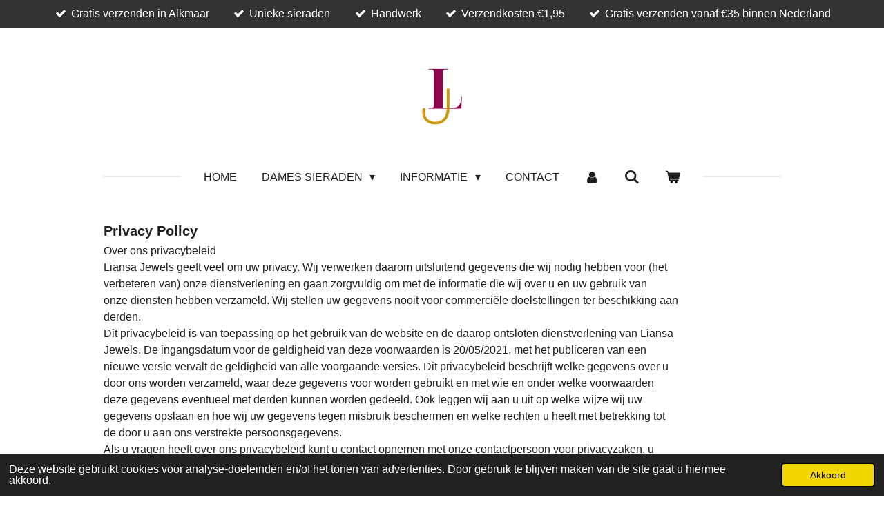

--- FILE ---
content_type: text/html; charset=UTF-8
request_url: https://www.liansajewels.nl/klantenservice/privacy-policy
body_size: 12885
content:
<!DOCTYPE html>
<html lang="nl">
    <head>
        <meta http-equiv="Content-Type" content="text/html; charset=utf-8">
        <meta name="viewport" content="width=device-width, initial-scale=1.0, maximum-scale=5.0">
        <meta http-equiv="X-UA-Compatible" content="IE=edge">
        <link rel="canonical" href="https://www.liansajewels.nl/klantenservice/privacy-policy">
        <link rel="sitemap" type="application/xml" href="https://www.liansajewels.nl/sitemap.xml">
        <meta property="og:title" content="Privacy Policy / Klantenservice | Liansa Jewels">
        <meta property="og:url" content="https://www.liansajewels.nl/klantenservice/privacy-policy">
        <base href="https://www.liansajewels.nl/">
        <meta name="description" property="og:description" content="">
                <script nonce="750eaa2d4fc628d2a7f3aef15ae1dac4">
            
            window.JOUWWEB = window.JOUWWEB || {};
            window.JOUWWEB.application = window.JOUWWEB.application || {};
            window.JOUWWEB.application = {"backends":[{"domain":"jouwweb.nl","freeDomain":"jouwweb.site"},{"domain":"webador.com","freeDomain":"webadorsite.com"},{"domain":"webador.de","freeDomain":"webadorsite.com"},{"domain":"webador.fr","freeDomain":"webadorsite.com"},{"domain":"webador.es","freeDomain":"webadorsite.com"},{"domain":"webador.it","freeDomain":"webadorsite.com"},{"domain":"jouwweb.be","freeDomain":"jouwweb.site"},{"domain":"webador.ie","freeDomain":"webadorsite.com"},{"domain":"webador.co.uk","freeDomain":"webadorsite.com"},{"domain":"webador.at","freeDomain":"webadorsite.com"},{"domain":"webador.be","freeDomain":"webadorsite.com"},{"domain":"webador.ch","freeDomain":"webadorsite.com"},{"domain":"webador.ch","freeDomain":"webadorsite.com"},{"domain":"webador.mx","freeDomain":"webadorsite.com"},{"domain":"webador.com","freeDomain":"webadorsite.com"},{"domain":"webador.dk","freeDomain":"webadorsite.com"},{"domain":"webador.se","freeDomain":"webadorsite.com"},{"domain":"webador.no","freeDomain":"webadorsite.com"},{"domain":"webador.fi","freeDomain":"webadorsite.com"},{"domain":"webador.ca","freeDomain":"webadorsite.com"},{"domain":"webador.ca","freeDomain":"webadorsite.com"},{"domain":"webador.pl","freeDomain":"webadorsite.com"},{"domain":"webador.com.au","freeDomain":"webadorsite.com"},{"domain":"webador.nz","freeDomain":"webadorsite.com"}],"editorLocale":"nl-NL","editorTimezone":"Europe\/Amsterdam","editorLanguage":"nl","analytics4TrackingId":"G-E6PZPGE4QM","analyticsDimensions":[],"backendDomain":"www.jouwweb.nl","backendShortDomain":"jouwweb.nl","backendKey":"jouwweb-nl","freeWebsiteDomain":"jouwweb.site","noSsl":false,"build":{"reference":"76559bd"},"linkHostnames":["www.jouwweb.nl","www.webador.com","www.webador.de","www.webador.fr","www.webador.es","www.webador.it","www.jouwweb.be","www.webador.ie","www.webador.co.uk","www.webador.at","www.webador.be","www.webador.ch","fr.webador.ch","www.webador.mx","es.webador.com","www.webador.dk","www.webador.se","www.webador.no","www.webador.fi","www.webador.ca","fr.webador.ca","www.webador.pl","www.webador.com.au","www.webador.nz"],"assetsUrl":"https:\/\/assets.jwwb.nl","loginUrl":"https:\/\/www.jouwweb.nl\/inloggen","publishUrl":"https:\/\/www.jouwweb.nl\/v2\/website\/1977745\/publish-proxy","adminUserOrIp":false,"pricing":{"plans":{"lite":{"amount":"700","currency":"EUR"},"pro":{"amount":"1200","currency":"EUR"},"business":{"amount":"2400","currency":"EUR"}},"yearlyDiscount":{"price":{"amount":"2400","currency":"EUR"},"ratio":0.17,"percent":"17%","discountPrice":{"amount":"2400","currency":"EUR"},"termPricePerMonth":{"amount":"1200","currency":"EUR"},"termPricePerYear":{"amount":"12000","currency":"EUR"}}},"hcUrl":{"add-product-variants":"https:\/\/help.jouwweb.nl\/hc\/nl\/articles\/28594307773201","basic-vs-advanced-shipping":"https:\/\/help.jouwweb.nl\/hc\/nl\/articles\/28594268794257","html-in-head":"https:\/\/help.jouwweb.nl\/hc\/nl\/articles\/28594336422545","link-domain-name":"https:\/\/help.jouwweb.nl\/hc\/nl\/articles\/28594325307409","optimize-for-mobile":"https:\/\/help.jouwweb.nl\/hc\/nl\/articles\/28594312927121","seo":"https:\/\/help.jouwweb.nl\/hc\/nl\/sections\/28507243966737","transfer-domain-name":"https:\/\/help.jouwweb.nl\/hc\/nl\/articles\/28594325232657","website-not-secure":"https:\/\/help.jouwweb.nl\/hc\/nl\/articles\/28594252935825"}};
            window.JOUWWEB.brand = {"type":"jouwweb","name":"JouwWeb","domain":"JouwWeb.nl","supportEmail":"support@jouwweb.nl"};
                    
                window.JOUWWEB = window.JOUWWEB || {};
                window.JOUWWEB.websiteRendering = {"locale":"nl-NL","timezone":"Europe\/Amsterdam","routes":{"api\/upload\/product-field":"\/_api\/upload\/product-field","checkout\/cart":"\/winkelwagen","payment":"\/bestelling-afronden\/:publicOrderId","payment\/forward":"\/bestelling-afronden\/:publicOrderId\/forward","public-order":"\/bestelling\/:publicOrderId","checkout\/authorize":"\/winkelwagen\/authorize\/:gateway","wishlist":"\/verlanglijst"}};
                                                    window.JOUWWEB.website = {"id":1977745,"locale":"nl-NL","enabled":true,"title":"Liansa Jewels","hasTitle":true,"roleOfLoggedInUser":null,"ownerLocale":"nl-NL","plan":"pro","freeWebsiteDomain":"jouwweb.site","backendKey":"jouwweb-nl","currency":"EUR","defaultLocale":"nl-NL","url":"https:\/\/www.liansajewels.nl\/","homepageSegmentId":7540857,"category":"webshop","isOffline":false,"isPublished":true,"locales":["nl-NL"],"allowed":{"ads":false,"credits":true,"externalLinks":true,"slideshow":true,"customDefaultSlideshow":true,"hostedAlbums":true,"moderators":true,"mailboxQuota":1,"statisticsVisitors":true,"statisticsDetailed":true,"statisticsMonths":1,"favicon":true,"password":true,"freeDomains":0,"freeMailAccounts":1,"canUseLanguages":false,"fileUpload":true,"legacyFontSize":false,"webshop":true,"products":10,"imageText":false,"search":true,"audioUpload":true,"videoUpload":0,"allowDangerousForms":false,"allowHtmlCode":true,"mobileBar":true,"sidebar":false,"poll":false,"allowCustomForms":true,"allowBusinessListing":true,"allowCustomAnalytics":true,"allowAccountingLink":true,"digitalProducts":false,"sitemapElement":false},"mobileBar":{"enabled":true,"theme":"accent","email":{"active":true,"value":"info@liansajewels.nl"},"location":{"active":false},"phone":{"active":false},"whatsapp":{"active":false},"social":{"active":true,"network":"instagram","value":"liansajewels"}},"webshop":{"enabled":true,"currency":"EUR","taxEnabled":false,"taxInclusive":true,"vatDisclaimerVisible":false,"orderNotice":"<p>Indien je speciale wensen hebt kun je deze doorgeven via het Opmerkingen-veld in de laatste stap.<\/p>","orderConfirmation":null,"freeShipping":true,"freeShippingAmount":"35.00","shippingDisclaimerVisible":false,"pickupAllowed":true,"couponAllowed":true,"detailsPageAvailable":true,"socialMediaVisible":true,"termsPage":7550509,"termsPageUrl":"\/klantenservice\/algemene-voorwaarden","extraTerms":null,"pricingVisible":true,"orderButtonVisible":true,"shippingAdvanced":true,"shippingAdvancedBackEnd":true,"soldOutVisible":false,"backInStockNotificationEnabled":false,"canAddProducts":true,"nextOrderNumber":20260001,"allowedServicePoints":[],"sendcloudConfigured":false,"sendcloudFallbackPublicKey":"a3d50033a59b4a598f1d7ce7e72aafdf","taxExemptionAllowed":false,"invoiceComment":null,"emptyCartVisible":true,"minimumOrderPrice":null,"productNumbersEnabled":false,"wishlistEnabled":false,"hideTaxOnCart":false},"isTreatedAsWebshop":true};                            window.JOUWWEB.cart = {"products":[],"coupon":null,"shippingCountryCode":null,"shippingChoice":null,"breakdown":[]};                            window.JOUWWEB.scripts = ["website-rendering\/webshop"];                        window.parent.JOUWWEB.colorPalette = window.JOUWWEB.colorPalette;
        </script>
                    <meta name="robots" content="noindex,nofollow">
                <title>Privacy Policy / Klantenservice | Liansa Jewels</title>
                                                                                            <meta name="twitter:card" content="summary">
                                                    <script src="https://plausible.io/js/script.manual.js" nonce="750eaa2d4fc628d2a7f3aef15ae1dac4" data-turbo-track="reload" defer data-domain="shard20.jouwweb.nl"></script>
<script src="https://assets.jwwb.nl/assets/build/website-rendering/nl-NL.js?bust=af8dcdef13a1895089e9" nonce="750eaa2d4fc628d2a7f3aef15ae1dac4" data-turbo-track="reload" defer></script>
<script src="https://assets.jwwb.nl/assets/website-rendering/runtime.e155993011efc7175f1d.js?bust=9c9da86aa25b93d0d097" nonce="750eaa2d4fc628d2a7f3aef15ae1dac4" data-turbo-track="reload" defer></script>
<script src="https://assets.jwwb.nl/assets/website-rendering/812.881ee67943804724d5af.js?bust=78ab7ad7d6392c42d317" nonce="750eaa2d4fc628d2a7f3aef15ae1dac4" data-turbo-track="reload" defer></script>
<script src="https://assets.jwwb.nl/assets/website-rendering/main.fcb48f874358186fdbcf.js?bust=ae2434b747f7e2a90746" nonce="750eaa2d4fc628d2a7f3aef15ae1dac4" data-turbo-track="reload" defer></script>
<link rel="preload" href="https://assets.jwwb.nl/assets/website-rendering/styles.1ccb5af37fe695da2886.css?bust=b0ae04ec4c862e8d8ee1" as="style">
<link rel="preload" href="https://assets.jwwb.nl/assets/website-rendering/fonts/icons-website-rendering/font/website-rendering.woff2?bust=bd2797014f9452dadc8e" as="font" crossorigin>
<link rel="stylesheet" type="text/css" href="https://assets.jwwb.nl/assets/website-rendering/styles.1ccb5af37fe695da2886.css?bust=b0ae04ec4c862e8d8ee1" nonce="750eaa2d4fc628d2a7f3aef15ae1dac4" data-turbo-track="dynamic">
<link rel="preconnect" href="https://assets.jwwb.nl">
<link rel="stylesheet" type="text/css" href="https://primary.jwwb.nl/public/g/x/m/temp-tnkmrjiszfzctxlcxawh/style.css?bust=1768832827" nonce="750eaa2d4fc628d2a7f3aef15ae1dac4" data-turbo-track="dynamic">    </head>
    <body
        id="top"
        class="jw-is-no-slideshow jw-header-is-image jw-is-segment-page jw-is-frontend jw-is-no-sidebar jw-is-messagebar jw-is-no-touch-device jw-is-no-mobile"
                                    data-jouwweb-page="7687682"
                                                data-jouwweb-segment-id="7687682"
                                                data-jouwweb-segment-type="page"
                                                data-template-threshold="1020"
                                                data-template-name="clean&#x7C;clean-shop"
                            itemscope
        itemtype="https://schema.org/WebPage"
    >
                                    <meta itemprop="url" content="https://www.liansajewels.nl/klantenservice/privacy-policy">
        <a href="#main-content" class="jw-skip-link">
            Ga direct naar de hoofdinhoud        </a>
        <div class="jw-background"></div>
        <div class="jw-body">
            <div class="jw-mobile-menu jw-mobile-is-logo js-mobile-menu">
            <button
            type="button"
            class="jw-mobile-menu__button jw-mobile-toggle"
            aria-label="Open / sluit menu"
        >
            <span class="jw-icon-burger"></span>
        </button>
        <div class="jw-mobile-header jw-mobile-header--image">
        <a            class="jw-mobile-header-content"
                            href="/"
                        >
                            <img class="jw-mobile-logo jw-mobile-logo--square" src="https://primary.jwwb.nl/public/g/x/m/temp-tnkmrjiszfzctxlcxawh/h933el/lj-minilogo-1.png?enable-io=true&amp;enable=upscale&amp;height=70" srcset="https://primary.jwwb.nl/public/g/x/m/temp-tnkmrjiszfzctxlcxawh/h933el/lj-minilogo-1.png?enable-io=true&amp;enable=upscale&amp;height=70 1x, https://primary.jwwb.nl/public/g/x/m/temp-tnkmrjiszfzctxlcxawh/h933el/lj-minilogo-1.png?enable-io=true&amp;enable=upscale&amp;height=140&amp;quality=70 2x" alt="Liansa Jewels" title="Liansa Jewels">                                </a>
    </div>

        <a
        href="/winkelwagen"
        class="jw-mobile-menu__button jw-mobile-header-cart"
        aria-label="Bekijk winkelwagen"
    >
        <span class="jw-icon-badge-wrapper">
            <span class="website-rendering-icon-basket" aria-hidden="true"></span>
            <span class="jw-icon-badge hidden" aria-hidden="true"></span>
        </span>
    </a>
    
    </div>
    <div class="jw-mobile-menu-search jw-mobile-menu-search--hidden">
        <form
            action="/zoeken"
            method="get"
            class="jw-mobile-menu-search__box"
        >
            <input
                type="text"
                name="q"
                value=""
                placeholder="Zoeken..."
                class="jw-mobile-menu-search__input"
                aria-label="Zoeken"
            >
            <button type="submit" class="jw-btn jw-btn--style-flat jw-mobile-menu-search__button" aria-label="Zoeken">
                <span class="website-rendering-icon-search" aria-hidden="true"></span>
            </button>
            <button type="button" class="jw-btn jw-btn--style-flat jw-mobile-menu-search__button js-cancel-search" aria-label="Zoekopdracht annuleren">
                <span class="website-rendering-icon-cancel" aria-hidden="true"></span>
            </button>
        </form>
    </div>
            <div class="message-bar message-bar--dark"><div class="message-bar__container"><ul class="message-bar-usps"><li class="message-bar-usps__item"><i class="website-rendering-icon-ok"></i><span>Gratis verzenden in Alkmaar </span></li><li class="message-bar-usps__item"><i class="website-rendering-icon-ok"></i><span>Unieke sieraden</span></li><li class="message-bar-usps__item"><i class="website-rendering-icon-ok"></i><span>Handwerk</span></li><li class="message-bar-usps__item"><i class="website-rendering-icon-ok"></i><span>Verzendkosten €1,95</span></li><li class="message-bar-usps__item"><i class="website-rendering-icon-ok"></i><span>Gratis verzenden vanaf €35 binnen Nederland</span></li></ul></div></div><div class="topmenu">
    <header>
        <div class="topmenu-inner js-topbar-content-container">
            <div class="jw-header-logo">
            <div
    id="jw-header-image-container"
    class="jw-header jw-header-image jw-header-image-toggle"
    style="flex-basis: 100px; max-width: 100px; flex-shrink: 1;"
>
            <a href="/">
        <img id="jw-header-image" data-image-id="59806592" srcset="https://primary.jwwb.nl/public/g/x/m/temp-tnkmrjiszfzctxlcxawh/h933el/lj-minilogo-1.png?enable-io=true&amp;width=100 100w, https://primary.jwwb.nl/public/g/x/m/temp-tnkmrjiszfzctxlcxawh/h933el/lj-minilogo-1.png?enable-io=true&amp;width=200 200w" class="jw-header-image" title="Liansa Jewels" style="" sizes="100px" width="100" height="100" intrinsicsize="100.00 x 100.00" alt="Liansa Jewels">                </a>
    </div>
        <div
    class="jw-header jw-header-title-container jw-header-text jw-header-text-toggle"
    data-stylable="true"
>
    <a        id="jw-header-title"
        class="jw-header-title"
                    href="/"
            >
        Liansa Jewels    </a>
</div>
</div>
            <nav class="menu jw-menu-copy">
                <ul
    id="jw-menu"
    class="jw-menu jw-menu-horizontal"
            >
            <li
    class="jw-menu-item"
>
        <a        class="jw-menu-link"
        href="/"                                            data-page-link-id="7540857"
                            >
                <span class="">
            Home        </span>
            </a>
                </li>
            <li
    class="jw-menu-item jw-menu-has-submenu"
>
        <a        class="jw-menu-link"
        href="/dames-sieraden"                                            data-page-link-id="7543184"
                            >
                <span class="">
            Dames Sieraden        </span>
                    <span class="jw-arrow jw-arrow-toplevel"></span>
            </a>
                    <ul
            class="jw-submenu"
                    >
                            <li
    class="jw-menu-item"
>
        <a        class="jw-menu-link"
        href="/dames-sieraden/kettingen"                                            data-page-link-id="7550140"
                            >
                <span class="">
            Kettingen        </span>
            </a>
                </li>
                            <li
    class="jw-menu-item"
>
        <a        class="jw-menu-link"
        href="/dames-sieraden/armbanden"                                            data-page-link-id="7550142"
                            >
                <span class="">
            Armbanden        </span>
            </a>
                </li>
                            <li
    class="jw-menu-item"
>
        <a        class="jw-menu-link"
        href="/dames-sieraden/oorbellen"                                            data-page-link-id="7550194"
                            >
                <span class="">
            Oorbellen        </span>
            </a>
                </li>
                    </ul>
        </li>
            <li
    class="jw-menu-item jw-menu-has-submenu"
>
        <a        class="jw-menu-link"
        href="/informatie"                                            data-page-link-id="7543673"
                            >
                <span class="">
            Informatie        </span>
                    <span class="jw-arrow jw-arrow-toplevel"></span>
            </a>
                    <ul
            class="jw-submenu"
                    >
                            <li
    class="jw-menu-item"
>
        <a        class="jw-menu-link"
        href="/informatie/op-maat-gemaakte-sieraden"                                            data-page-link-id="7550531"
                            >
                <span class="">
            Op maat gemaakte sieraden        </span>
            </a>
                </li>
                            <li
    class="jw-menu-item"
>
        <a        class="jw-menu-link"
        href="/informatie/materiaal-en-verzorging"                                            data-page-link-id="7550606"
                            >
                <span class="">
            Materiaal en verzorging        </span>
            </a>
                </li>
                    </ul>
        </li>
            <li
    class="jw-menu-item"
>
        <a        class="jw-menu-link"
        href="/contact"                                            data-page-link-id="7543202"
                            >
                <span class="">
            Contact        </span>
            </a>
                </li>
            <li
    class="jw-menu-item"
>
        <a        class="jw-menu-link jw-menu-link--icon"
        href="/account"                                                            title="Account"
            >
                                <span class="website-rendering-icon-user"></span>
                            <span class="hidden-desktop-horizontal-menu">
            Account        </span>
            </a>
                </li>
            <li
    class="jw-menu-item jw-menu-search-item"
>
        <button        class="jw-menu-link jw-menu-link--icon jw-text-button"
                                                                    title="Zoeken"
            >
                                <span class="website-rendering-icon-search"></span>
                            <span class="hidden-desktop-horizontal-menu">
            Zoeken        </span>
            </button>
                
            <div class="jw-popover-container jw-popover-container--inline is-hidden">
                <div class="jw-popover-backdrop"></div>
                <div class="jw-popover">
                    <div class="jw-popover__arrow"></div>
                    <div class="jw-popover__content jw-section-white">
                        <form  class="jw-search" action="/zoeken" method="get">
                            
                            <input class="jw-search__input" type="text" name="q" value="" placeholder="Zoeken..." aria-label="Zoeken" >
                            <button class="jw-search__submit" type="submit" aria-label="Zoeken">
                                <span class="website-rendering-icon-search" aria-hidden="true"></span>
                            </button>
                        </form>
                    </div>
                </div>
            </div>
                        </li>
            <li
    class="jw-menu-item js-menu-cart-item "
>
        <a        class="jw-menu-link jw-menu-link--icon"
        href="/winkelwagen"                                                            title="Winkelwagen"
            >
                                    <span class="jw-icon-badge-wrapper">
                        <span class="website-rendering-icon-basket"></span>
                                            <span class="jw-icon-badge hidden">
                    0                </span>
                            <span class="hidden-desktop-horizontal-menu">
            Winkelwagen        </span>
            </a>
                </li>
    
    </ul>

    <script nonce="750eaa2d4fc628d2a7f3aef15ae1dac4" id="jw-mobile-menu-template" type="text/template">
        <ul id="jw-menu" class="jw-menu jw-menu-horizontal jw-menu-spacing--mobile-bar">
                            <li
    class="jw-menu-item jw-menu-search-item"
>
                
                 <li class="jw-menu-item jw-mobile-menu-search-item">
                    <form class="jw-search" action="/zoeken" method="get">
                        <input class="jw-search__input" type="text" name="q" value="" placeholder="Zoeken..." aria-label="Zoeken">
                        <button class="jw-search__submit" type="submit" aria-label="Zoeken">
                            <span class="website-rendering-icon-search" aria-hidden="true"></span>
                        </button>
                    </form>
                </li>
                        </li>
                            <li
    class="jw-menu-item"
>
        <a        class="jw-menu-link"
        href="/"                                            data-page-link-id="7540857"
                            >
                <span class="">
            Home        </span>
            </a>
                </li>
                            <li
    class="jw-menu-item jw-menu-has-submenu"
>
        <a        class="jw-menu-link"
        href="/dames-sieraden"                                            data-page-link-id="7543184"
                            >
                <span class="">
            Dames Sieraden        </span>
                    <span class="jw-arrow jw-arrow-toplevel"></span>
            </a>
                    <ul
            class="jw-submenu"
                    >
                            <li
    class="jw-menu-item"
>
        <a        class="jw-menu-link"
        href="/dames-sieraden/kettingen"                                            data-page-link-id="7550140"
                            >
                <span class="">
            Kettingen        </span>
            </a>
                </li>
                            <li
    class="jw-menu-item"
>
        <a        class="jw-menu-link"
        href="/dames-sieraden/armbanden"                                            data-page-link-id="7550142"
                            >
                <span class="">
            Armbanden        </span>
            </a>
                </li>
                            <li
    class="jw-menu-item"
>
        <a        class="jw-menu-link"
        href="/dames-sieraden/oorbellen"                                            data-page-link-id="7550194"
                            >
                <span class="">
            Oorbellen        </span>
            </a>
                </li>
                    </ul>
        </li>
                            <li
    class="jw-menu-item jw-menu-has-submenu"
>
        <a        class="jw-menu-link"
        href="/informatie"                                            data-page-link-id="7543673"
                            >
                <span class="">
            Informatie        </span>
                    <span class="jw-arrow jw-arrow-toplevel"></span>
            </a>
                    <ul
            class="jw-submenu"
                    >
                            <li
    class="jw-menu-item"
>
        <a        class="jw-menu-link"
        href="/informatie/op-maat-gemaakte-sieraden"                                            data-page-link-id="7550531"
                            >
                <span class="">
            Op maat gemaakte sieraden        </span>
            </a>
                </li>
                            <li
    class="jw-menu-item"
>
        <a        class="jw-menu-link"
        href="/informatie/materiaal-en-verzorging"                                            data-page-link-id="7550606"
                            >
                <span class="">
            Materiaal en verzorging        </span>
            </a>
                </li>
                    </ul>
        </li>
                            <li
    class="jw-menu-item"
>
        <a        class="jw-menu-link"
        href="/contact"                                            data-page-link-id="7543202"
                            >
                <span class="">
            Contact        </span>
            </a>
                </li>
                            <li
    class="jw-menu-item"
>
        <a        class="jw-menu-link jw-menu-link--icon"
        href="/account"                                                            title="Account"
            >
                                <span class="website-rendering-icon-user"></span>
                            <span class="hidden-desktop-horizontal-menu">
            Account        </span>
            </a>
                </li>
            
                    </ul>
    </script>
            </nav>
        </div>
    </header>
</div>
<script nonce="750eaa2d4fc628d2a7f3aef15ae1dac4">
    var backgroundElement = document.querySelector('.jw-background');

    JOUWWEB.templateConfig = {
        header: {
            selector: '.topmenu',
            mobileSelector: '.jw-mobile-menu',
            updatePusher: function (height, state) {

                if (state === 'desktop') {
                    // Expose the header height as a custom property so
                    // we can use this to set the background height in CSS.
                    if (backgroundElement && height) {
                        backgroundElement.setAttribute('style', '--header-height: ' + height + 'px;');
                    }
                } else if (state === 'mobile') {
                    $('.jw-menu-clone .jw-menu').css('margin-top', height);
                }
            },
        },
    };
</script>
<div class="main-content">
    
<main id="main-content" class="block-content">
    <div data-section-name="content" class="jw-section jw-section-content jw-responsive">
        <div class="jw-block-element"><div
    id="jw-element-122611425"
    data-jw-element-id="122611425"
        class="jw-tree-node jw-element jw-strip-root jw-tree-container jw-responsive jw-node-is-first-child jw-node-is-last-child"
>
    <div
    id="jw-element-349266568"
    data-jw-element-id="349266568"
        class="jw-tree-node jw-element jw-strip jw-tree-container jw-responsive jw-strip--default jw-strip--style-color jw-strip--color-default jw-strip--padding-both jw-node-is-first-child jw-strip--primary jw-node-is-last-child"
>
    <div class="jw-strip__content-container"><div class="jw-strip__content jw-responsive">
                    <div
    id="jw-element-122612347"
    data-jw-element-id="122612347"
        class="jw-tree-node jw-element jw-image-text jw-node-is-first-child"
>
    <div class="jw-element-imagetext-text">
            <h2  class="jw-heading-100">Privacy Policy</h2>    </div>
</div><div
    id="jw-element-122611650"
    data-jw-element-id="122611650"
        class="jw-tree-node jw-element jw-image-text jw-node-is-last-child"
>
    <div class="jw-element-imagetext-text">
            <p>Over ons privacybeleid<br />Liansa Jewels geeft veel om uw privacy. Wij verwerken daarom uitsluitend gegevens die wij nodig hebben voor (het<br />verbeteren van) onze dienstverlening en gaan zorgvuldig om met de informatie die wij over u en uw gebruik van<br />onze diensten hebben verzameld. Wij stellen uw gegevens nooit voor commerci&euml;le doelstellingen ter beschikking aan<br />derden.<br />Dit privacybeleid is van toepassing op het gebruik van de website en de daarop ontsloten dienstverlening van Liansa<br />Jewels. De ingangsdatum voor de geldigheid van deze voorwaarden is 20/05/2021, met het publiceren van een<br />nieuwe versie vervalt de geldigheid van alle voorgaande versies. Dit privacybeleid beschrijft welke gegevens over u<br />door ons worden verzameld, waar deze gegevens voor worden gebruikt en met wie en onder welke voorwaarden<br />deze gegevens eventueel met derden kunnen worden gedeeld. Ook leggen wij aan u uit op welke wijze wij uw<br />gegevens opslaan en hoe wij uw gegevens tegen misbruik beschermen en welke rechten u heeft met betrekking tot<br />de door u aan ons verstrekte persoonsgegevens.<br />Als u vragen heeft over ons privacybeleid kunt u contact opnemen met onze contactpersoon voor privacyzaken, u<br />vindt de contactgegevens aan het einde van ons privacybeleid.</p>
<p><br />Over de gegevensverwerking<br />Hieronder kan u lezen op welke wijze wij uw gegevens verwerken, waar wij deze (laten) opslaan, welke<br />beveiligingstechnieken wij gebruiken en voor wie de gegevens inzichtelijk zijn.</p>
<p><br />Webwinkelsoftware<br />JouwWeb<br />Onze webwinkel is ontwikkeld met software van JouwWeb. Persoonsgegevens die u ten behoeve van onze<br />dienstverlening aan ons beschikbaar stelt, worden met deze partij gedeeld. JouwWeb heeft toegang tot uw<br />gegevens om ons (technische) ondersteuning te bieden, zij zullen uw gegevens nooit gebruiken voor een ander<br />doel. JouwWeb is op basis van de overeenkomst die wij met hen hebben gesloten verplicht om passende<br />beveiligingsmaatregelen te nemen. Deze beveiligingsmaatregelen bestaan uit de toepassing van SSL-encryptie en<br />een sterk wachtwoordbeleid. JouwWeb maakt gebruik van cookies om technische informatie te verzamelen met<br />betrekking tot uw gebruik van de software, er worden geen persoonsgegevens verzameld en/of opgeslagen.<br />JouwWeb behoudt zich het recht voor om verzamelde gegevens binnen het eigen concern te delen om de<br />dienstverlening verder te verbeteren.</p>
<p><br />Webhosting<br />Jouwweb<br />Wij nemen webhosting- en e-maildiensten af van JouwWeb. JouwWeb verwerkt persoonsgegevens<br />namens ons en gebruikt uw gegevens niet voor eigen doeleinden. Wel kan deze partij metagegevens verzamelen<br />over het gebruik van de diensten. Dit zijn geen persoonsgegevens. JouwWeb heeft passende technische en<br />organisatorische maatregelen genomen om verlies en ongeoorloofd gebruik van uw persoonsgegevens te<br />voorkomen. JouwWeb is op grond van de overeenkomst tot geheimhouding verplicht.<br />Jouwweb<br />Wij maken voor ons reguliere zakelijke e-mailverkeer gebruik van de diensten van Jouwweb. Deze partij heeft<br />passende technische en organisatorische maatregelen getroffen om misbruik, verlies en corruptie van uw en onze<br />gegevens zoveel mogelijk te voorkomen. Jouwweb heeft geen toegang tot ons postvak en wij behandelen al ons emailverkeer vertrouwelijk.</p>
<p><br />Payment processors<br />Mollie<br />Voor het afhandelen van een (deel van) de betalingen in onze webwinkel maken wij gebruik van het platform van<br />Mollie. Mollie verwerkt uw naam, adres en woonplaatsgegevens en uw betaalgegevens zoals uw bankrekening- of<br />creditcardnummer. Mollie heeft passende technische en organisatorische maatregelen genomen om uw<br />persoonsgegevens te beschermen. Mollie behoudt zich het recht voor uw gegevens te gebruiken om de<br />dienstverlening verder te verbeteren en in het kader daarvan (geanonimiseerde) gegevens met derden te delen.<br />Alle hierboven genoemde waarborgen met betrekking tot de bescherming van uw persoonsgegevens zijn eveneens<br />van toepassing op de onderdelen van Mollie&rsquo;s dienstverlening waarvoor zij derden inschakelen. Mollie bewaart uw<br />gegevens niet langer dan op grond van de wettelijke termijnen is toegestaan.<br /><br />Verzenden en logistiek<br />PostNL<br />Als u een bestelling bij ons plaatst is het onze taak om uw pakket bij u te laten bezorgen. Wij maken gebruik van<br />de diensten van PostNL voor het uitvoeren van de leveringen. Het is daarvoor noodzakelijk dat wij uw naam,<br />adres en woonplaatsgegevens met PostNL delen. PostNL gebruikt deze gegevens alleen ten behoeve van het<br />uitvoeren van de overeenkomst. In het geval dat PostNL onderaannemers inschakelt, stelt PostNL uw gegevens<br />ook aan deze partijen ter beschikking.</p>
<p><br />Facturatie en boekhouden<br />JouwWeb&nbsp;</p>
<p>Voor het bijhouden van onze administratie en boekhouding maken wij gebruik van de diensten van<br />JouwWeb. Wij delen uw naam, adres en woonplaatsgegevens en details met betrekking tot uw bestelling. Deze<br />gegevens worden gebruikt voor het administreren van verkoopfacturen. Uw persoonsgegevens worden beschermd<br />verzonden en opgeslagen. JouwWeb is tot geheimhouding verplicht en zal uw gegevens vertrouwelijk behandelen.<br />JouwWeb gebruikt uw persoonsgegevens niet voor andere doeleinden dan hierboven beschreven.</p>
<p>&nbsp;</p>
<p>Doel van de gegevensverwerking<br />Algemeen doel van de verwerking<br />Wij gebruiken uw gegevens uitsluitend ten behoeve van onze dienstverlening. Dat wil zeggen dat het doel van de<br />verwerking altijd direct verband houdt met de opdracht die u verstrekt. Wij gebruiken uw gegevens niet voor<br />(gerichte) marketing. Als u gegevens met ons deelt en wij gebruiken deze gegevens om - anders dan op uw<br />verzoek - op een later moment contact met u op te nemen, vragen wij u hiervoor expliciet toestemming. Uw<br />gegevens worden niet met derden gedeeld, anders dan om aan boekhoudkundige en overige administratieve<br />verplichtingen te voldoen. Deze derden zijn allemaal tot geheimhouding gehouden op grond van de overeenkomst<br />tussen hen en ons of een eed of wettelijke verplichting.</p>
<p><br />Automatisch verzamelde gegevens<br />Gegevens die automatisch worden verzameld door onze website worden verwerkt met het doel onze<br />dienstverlening verder te verbeteren. Deze gegevens (bijvoorbeeld uw IP-adres, webbrowser en<br />besturingssysteem) zijn geen persoonsgegevens.</p>
<p><br />Medewerking aan fiscaal en strafrechtelijk onderzoek<br />In voorkomende gevallen kan Liansa Jewels op grond van een wettelijke verplichting worden gehouden tot het<br />delen van uw gegevens in verband met fiscaal of strafrechtelijk onderzoek van overheidswege. In een dergelijk<br />geval zijn wij gedwongen uw gegevens te delen, maar wij zullen ons binnen de mogelijkheden die de wet ons biedt<br />daartegen verzetten.</p>
<p><br />Bewaartermijnen<br />Wij bewaren uw gegevens zolang u cli&euml;nt van ons bent. Dit betekent dat wij uw klantprofiel bewaren totdat u<br />aangeeft dat u niet langer van onze diensten gebruik wenst te maken. Als u dit bij ons aangeeft zullen wij dit<br />tevens opvatten als een vergeetverzoek. Op grond van toepasselijke administratieve verplichtingen dienen wij<br />facturen met uw (persoons)gegevens te bewaren, deze gegevens zullen wij dus voor zolang de toepasselijke<br />termijn loopt bewaren. Medewerkers hebben echter geen toegang meer tot uw cli&euml;ntprofiel en documenten die<br />wij naar aanleiding van uw opdracht hebben vervaardigd.</p>
<p><br />Uw rechten<br />Op grond van de geldende Nederlandse en Europese wetgeving heeft u als betrokkene bepaalde rechten met<br />betrekking tot de persoonsgegevens die door of namens ons worden verwerkt. Wij leggen u hieronder uit welke<br />rechten dit zijn en hoe u zich op deze rechten kunt beroepen. In beginsel sturen wij om misbruik te voorkomen<br />afschriften en kopie&euml;n van uw gegevens enkel naar uw bij ons reeds bekende e-mailadres. In het geval dat u de<br />gegevens op een ander e-mailadres of bijvoorbeeld per post wenst te ontvangen, zullen wij u vragen zich te<br />legitimeren. Wij houden een administratie bij van afgehandelde verzoeken, in het geval van een vergeetverzoek<br />administreren wij geanonimiseerde gegevens. Alle afschriften en kopie&euml;n van gegevens ontvangt u in de<br />machineleesbare gegevensindeling die wij binnen onze systemen hanteren. U heeft te allen tijde het recht om een<br />klacht in te dienen bij de Autoriteit Persoonsgegevens als u vermoedt dat wij uw persoonsgegevens op een<br />verkeerde manier gebruiken.</p>
<p>Inzagerecht<br />U heeft altijd het recht om de gegevens die wij (laten) verwerken en die betrekking hebben op uw persoon of<br />daartoe herleidbaar zijn, in te zien. U kunt een verzoek met die strekking doen aan onze contactpersoon voor<br />privacyzaken. U ontvangt dan binnen 30 dagen een reactie op uw verzoek. Als uw verzoek wordt ingewilligd<br />sturen wij u op het bij ons bekende e-mailadres een kopie van alle gegevens met een overzicht van de verwerkers<br />die deze gegevens onder zich hebben, onder vermelding van de categorie waaronder wij deze gegevens hebben<br />opgeslagen.</p>
<p>Rectificatierecht<br />U heeft altijd het recht om de gegevens die wij (laten) verwerken en die betrekking hebben op uw persoon of<br />daartoe herleidbaar zijn, te laten aanpassen. U kunt een verzoek met die strekking doen aan onze contactpersoon<br />voor privacyzaken. U ontvangt dan binnen 30 dagen een reactie op uw verzoek. Als uw verzoek wordt ingewilligd<br />sturen wij u op het bij ons bekende e-mailadres een bevestiging dat de gegevens zijn aangepast.<br />Recht op beperking van de verwerking<br />U heeft altijd het recht om de gegevens die wij (laten) verwerken die betrekking hebben op uw persoon of daartoe<br />herleidbaar zijn, te beperken. U kunt een verzoek met die strekking doen aan onze contactpersoon voor<br />privacyzaken. U ontvangt dan binnen 30 dagen een reactie op uw verzoek. Als uw verzoek wordt ingewilligd<br />sturen wij u op het bij ons bekende e-mailadres een bevestiging dat de gegevens tot u de beperking opheft niet<br />langer worden verwerkt.<br />Recht op overdraagbaarheid<br />U heeft altijd het recht om de gegevens die wij (laten) verwerken en die betrekking hebben op uw persoon of<br />daartoe herleidbaar zijn, door een andere partij te laten uitvoeren. U kunt een verzoek met die strekking doen aan<br />onze contactpersoon voor privacyzaken. U ontvangt dan binnen 30 dagen een reactie op uw verzoek. Als uw<br />verzoek wordt ingewilligd sturen wij u op het bij ons bekende e-mailadres afschriften of kopie&euml;n van alle gegevens<br />over u die wij hebben verwerkt of in opdracht van ons door andere verwerkers of derden zijn verwerkt. Naar alle<br />waarschijnlijkheid kunnen wij in een dergelijk geval de dienstverlening niet langer voortzetten, omdat de veilige<br />koppeling van databestanden dan niet langer kan worden gegarandeerd.<br />Recht van bezwaar en overige rechten<br />U heeft in voorkomende gevallen het recht bezwaar te maken tegen de verwerking van uw persoonsgegevens<br />door of in opdracht van Liansa Jewels. Als u bezwaar maakt zullen wij onmiddellijk de gegevensverwerking staken<br />in afwachting van de afhandeling van uw bezwaar. Is uw bezwaar gegrond dat zullen wij afschriften en/of kopie&euml;n<br />van gegevens die wij (laten) verwerken aan u ter beschikking stellen en daarna de verwerking blijvend staken. U<br />heeft bovendien het recht om niet aan geautomatiseerde individuele besluitvorming of profiling te worden<br />onderworpen. Wij verwerken uw gegevens niet op zodanige wijze dat dit recht van toepassing is. Bent u van<br />mening dat dit wel zo is, neem dan contact op met onze contactpersoon voor privacyzaken.<br />Cookies<br />Cookies van derde partijen<br />In het geval dat softwareoplossingen van derde partijen gebruik maken van cookies is dit vermeld in deze<br />privacyverklaring.<br />Wijzigingen in het privacybeleid<br />Wij behouden te allen tijde het recht ons privacybeleid te wijzigen. Op deze pagina vindt u echter altijd de meest<br />recente versie. Als het nieuwe privacybeleid gevolgen heeft voor de wijze waarop wij reeds verzamelde gegevens<br />met betrekking tot u verwerken, dan brengen wij u daarvan per e-mail op de hoogte.</p>
<p>Contactgegevens<br />Liansa Jewels<br />Isarstraat 3 1827gc Alkmaar Nederland&nbsp; info@liansajewels.nl<br />Contactpersoon voor privacy zaken Liselore Moenis</p>    </div>
</div></div></div></div></div></div>            </div>
</main>
    </div>
<footer class="block-footer">
    <div
        data-section-name="footer"
        class="jw-section jw-section-footer jw-responsive"
    >
                <div class="jw-strip jw-strip--default jw-strip--style-color jw-strip--primary jw-strip--color-default jw-strip--padding-both"><div class="jw-strip__content-container"><div class="jw-strip__content jw-responsive">            <div class="jw-block-element"><div
    id="jw-element-120198331"
    data-jw-element-id="120198331"
        class="jw-tree-node jw-element jw-simple-root jw-tree-container jw-tree-container--empty jw-responsive jw-node-is-first-child jw-node-is-last-child"
>
    </div></div>                                        <div class="jw-block-footer-content">
                    <div class="jw-credits clear">
                        <div class="jw-credits-owner">
                            <div id="jw-footer-text">
                                <div class="jw-footer-text-content">
                                    &copy; 2021 - 2026 Liansa Jewels                                </div>
                            </div>
                        </div>
                        <div class="jw-credits-right">
                                                        <div id="jw-credits-tool">
    <small>
        Powered by <a href="https://www.jouwweb.nl" rel="">JouwWeb</a>    </small>
</div>
                        </div>
                    </div>
                </div>
                    </div></div></div>    </div>
</footer>
            
<div class="jw-bottom-bar__container">
    </div>
<div class="jw-bottom-bar__spacer">
    </div>

            <div id="jw-variable-loaded" style="display: none;"></div>
            <div id="jw-variable-values" style="display: none;">
                                    <span data-jw-variable-key="background-color" class="jw-variable-value-background-color"></span>
                                    <span data-jw-variable-key="background" class="jw-variable-value-background"></span>
                                    <span data-jw-variable-key="font-family" class="jw-variable-value-font-family"></span>
                                    <span data-jw-variable-key="paragraph-color" class="jw-variable-value-paragraph-color"></span>
                                    <span data-jw-variable-key="paragraph-link-color" class="jw-variable-value-paragraph-link-color"></span>
                                    <span data-jw-variable-key="paragraph-font-size" class="jw-variable-value-paragraph-font-size"></span>
                                    <span data-jw-variable-key="heading-color" class="jw-variable-value-heading-color"></span>
                                    <span data-jw-variable-key="heading-link-color" class="jw-variable-value-heading-link-color"></span>
                                    <span data-jw-variable-key="heading-font-size" class="jw-variable-value-heading-font-size"></span>
                                    <span data-jw-variable-key="heading-font-family" class="jw-variable-value-heading-font-family"></span>
                                    <span data-jw-variable-key="menu-text-color" class="jw-variable-value-menu-text-color"></span>
                                    <span data-jw-variable-key="menu-text-link-color" class="jw-variable-value-menu-text-link-color"></span>
                                    <span data-jw-variable-key="menu-text-font-size" class="jw-variable-value-menu-text-font-size"></span>
                                    <span data-jw-variable-key="menu-font-family" class="jw-variable-value-menu-font-family"></span>
                                    <span data-jw-variable-key="menu-capitalize" class="jw-variable-value-menu-capitalize"></span>
                                    <span data-jw-variable-key="website-size" class="jw-variable-value-website-size"></span>
                                    <span data-jw-variable-key="content-color" class="jw-variable-value-content-color"></span>
                                    <span data-jw-variable-key="accent-color" class="jw-variable-value-accent-color"></span>
                                    <span data-jw-variable-key="footer-text-color" class="jw-variable-value-footer-text-color"></span>
                                    <span data-jw-variable-key="footer-text-link-color" class="jw-variable-value-footer-text-link-color"></span>
                                    <span data-jw-variable-key="footer-text-font-size" class="jw-variable-value-footer-text-font-size"></span>
                            </div>
        </div>
                            <script nonce="750eaa2d4fc628d2a7f3aef15ae1dac4" type="application/ld+json">[{"@context":"https:\/\/schema.org","@type":"Organization","url":"https:\/\/www.liansajewels.nl\/","name":"Liansa Jewels","logo":{"@type":"ImageObject","url":"https:\/\/primary.jwwb.nl\/public\/g\/x\/m\/temp-tnkmrjiszfzctxlcxawh\/h933el\/lj-minilogo-1.png?enable-io=true&enable=upscale&height=60","width":60,"height":60},"email":"info@liansajewels.nl"}]</script>
                <script nonce="750eaa2d4fc628d2a7f3aef15ae1dac4">window.JOUWWEB = window.JOUWWEB || {}; window.JOUWWEB.experiment = {"enrollments":{},"defaults":{"only-annual-discount-restart":"3months-50pct","ai-homepage-structures":"on","checkout-shopping-cart-design":"on","ai-page-wizard-ui":"on","payment-cycle-dropdown":"on","trustpilot-checkout":"widget","improved-homepage-structures":"on","slimmed-down-navigation":"on","new-onboarding-project-type-ui":"casual"}};</script>        <script nonce="750eaa2d4fc628d2a7f3aef15ae1dac4">window.JOUWWEB.scripts.push("website-rendering/message-bar")</script>
<script nonce="750eaa2d4fc628d2a7f3aef15ae1dac4">
            window.JOUWWEB = window.JOUWWEB || {};
            window.JOUWWEB.cookieConsent = {"theme":"jw","showLink":false,"content":{"message":"Deze website gebruikt cookies voor analyse-doeleinden en\/of het tonen van advertenties. Door gebruik te blijven maken van de site gaat u hiermee akkoord.","dismiss":"Akkoord"},"autoOpen":true,"cookie":{"name":"cookieconsent_status"}};
        </script>
<script nonce="750eaa2d4fc628d2a7f3aef15ae1dac4">window.plausible = window.plausible || function() { (window.plausible.q = window.plausible.q || []).push(arguments) };plausible('pageview', { props: {website: 1977745 }});</script>                                </body>
</html>
